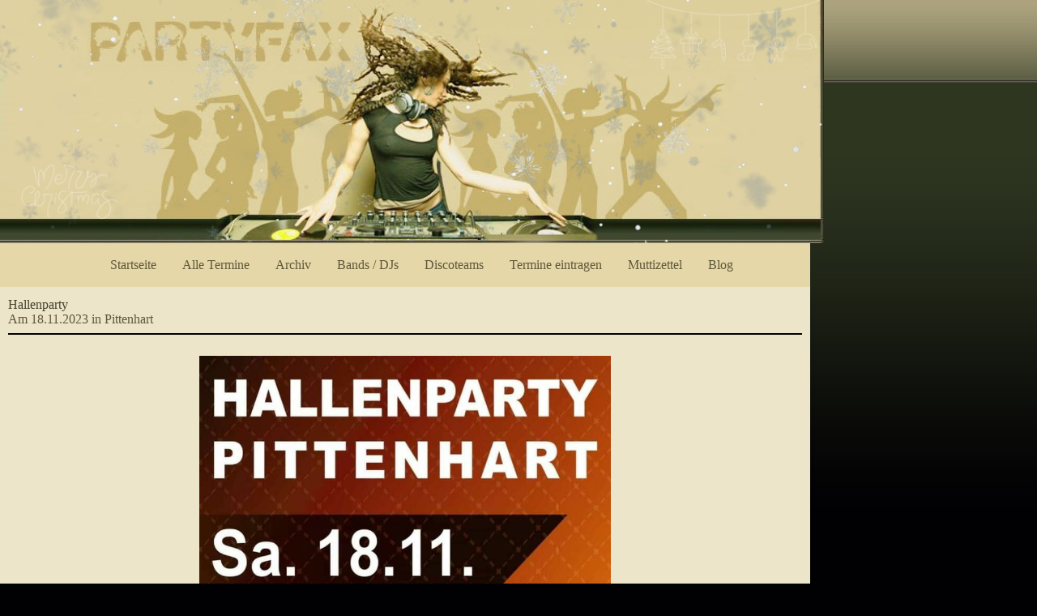

--- FILE ---
content_type: text/html; charset=utf-8
request_url: https://www.google.com/recaptcha/api2/aframe
body_size: 267
content:
<!DOCTYPE HTML><html><head><meta http-equiv="content-type" content="text/html; charset=UTF-8"></head><body><script nonce="iMHeSQQK272jYniSbPAyqg">/** Anti-fraud and anti-abuse applications only. See google.com/recaptcha */ try{var clients={'sodar':'https://pagead2.googlesyndication.com/pagead/sodar?'};window.addEventListener("message",function(a){try{if(a.source===window.parent){var b=JSON.parse(a.data);var c=clients[b['id']];if(c){var d=document.createElement('img');d.src=c+b['params']+'&rc='+(localStorage.getItem("rc::a")?sessionStorage.getItem("rc::b"):"");window.document.body.appendChild(d);sessionStorage.setItem("rc::e",parseInt(sessionStorage.getItem("rc::e")||0)+1);localStorage.setItem("rc::h",'1768852536476');}}}catch(b){}});window.parent.postMessage("_grecaptcha_ready", "*");}catch(b){}</script></body></html>